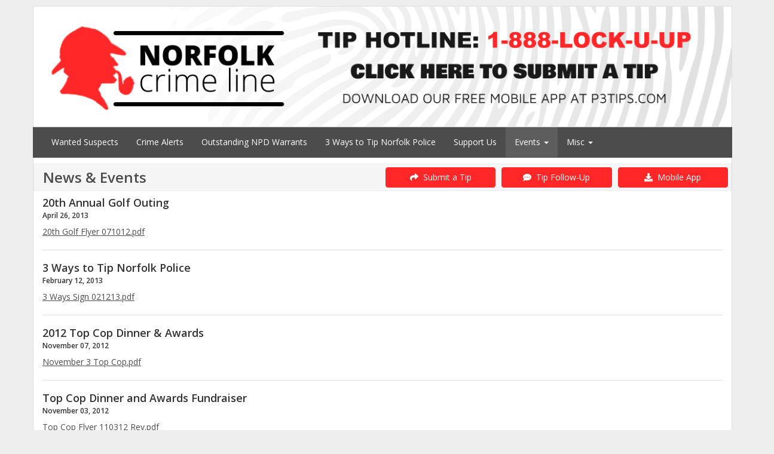

--- FILE ---
content_type: text/html; charset=utf-8
request_url: http://norfolkcrimeline.com/sitemenu.aspx?P=localnews&ID=1000&PageNum=2
body_size: 27563
content:
<!--Site: norfolkcrimeline.com-->
<!doctype html>
<html xml:lang="en" lang="en">
  <head>
      <meta charset=utf-8>
      		<title>News & Events - Norfolk Crime Line</title>

      
<meta name="description" content="Crime Stoppers utilizes modern technology to acquire anonymous online crime tips. You do not have to identify yourself, and may be eligible for a cash reward.">
<meta name="keywords" content="Crime Stoppers, CrimeStoppers, Anonymous Crime Tips, Crime Tip App, Submit crime information anonymously, Rewards for crime information, Anonymous community crime reporting, Wanted fugitives and unsolved crimes, Anonymous crime reporting, Text a tip, Submit crime tips online">
<meta name=viewport content="width=device-width, initial-scale=1.0, user-scalable=0, minimum-scale=1.0, maximum-scale=1.0">

<meta name="apple-mobile-web-app-capable" content="yes">
<meta name="apple-mobile-web-app-status-bar-style" content="black-translucent">
<meta name="mobile-web-app-capable" content="yes">
<meta name="apple-mobile-web-app-title" content="Dynasites">

<link rel="apple-touch-icon-precomposed" sizes="152x152" href="images/apple-touch-icon-152x152.png">
<link rel="apple-touch-icon-precomposed" sizes="76x76" href="images/apple-touch-icon-76x76.png">
<link rel="apple-touch-icon-precomposed" href="images/apple-touch-icon-152x152.png">

<meta name=vs_defaultClientScript content=JavaScript>
<meta name=vs_targetSchema content=http://schemas.microsoft.com/intellisense/ie5>
<LINK href="favicon.png?v=2" rel="shortcut icon" >
<LINK href="images/apple-touch-icon.png?v=2" rel=apple-touch-icon >
<LINK href="favicon.png?v=2" type=image/png rel=icon >
      
    <!-- Bootstrap Core CSS -->
    <link href="css/bootstrap.min.css" rel="stylesheet">

    <!-- Custom CSS -->
    <link href="css/sitemenu.css?TxM=26-01-27-00" rel="stylesheet">

    <!-- Custom Fonts -->
    <link href="font-awesome-5.15.3/css/all.min.css" rel="stylesheet" type="text/css">
	<link href="font-awesome-5.15.3/css/v4-shims.min.css" rel="stylesheet" type="text/css">

    <!-- HTML5 Shim and Respond.js IE8 support of HTML5 elements and media queries -->
    <!-- WARNING: Respond.js doesn't work if you view the page via file:// -->
    <!--[if lt IE 9]>
        <script src="https://oss.maxcdn.com/libs/html5shiv/3.7.0/html5shiv.js"></script>
        <script src="https://oss.maxcdn.com/libs/respond.js/1.4.2/respond.min.js"></script>
    <![endif]-->


<script>

    var widgetId1;
    var frameH = 100;
    window.onload = function () {
        $(function () {
            $("[data-toggle='popover']").popover({ html: true });
        });

        $('body').on('click', function (e) {
            if ($(e.target).data('toggle') !== 'popover'
                && $(e.target).parents('.popover.in').length === 0) {
                $('[data-toggle="popover"]').popover('hide');
            }
        });

        $("#hdlFind").keypress(function (event) {
            if (event.which == 13) {
                location.href = 'Wanteds.aspx?ID=1000&F=' + $("#hdlFind").val();
                 return false;
             }
         });

        $("#txtAccessCode").keypress(function (event) {
            if (event.which == 13) {
                private();
                return false;
            }
        });

        $(document).ready(function () {
            $('[data-toggle=offcanvas]').click(function () {
                $('.row-offcanvas').toggleClass('active');
            });
        });

        if (document.body && document.body.offsetWidth) {
            frameH = document.body.offsetHeight;
        }
        if (document.compatMode == 'CSS1Compat' &&
            document.documentElement &&
            document.documentElement.offsetWidth) {
            frameH = document.documentElement.offsetHeight;
        }
        if (window.innerWidth && window.innerHeight) {
            frameH = window.innerHeight;
        }


        if (isLocalStorageAvailable()) {
            mod = '';
            const currentPage = window.location.href;
            const lastPageVisited = localStorage.getItem('PageVisited');
            const lastVisitTime = localStorage.getItem('LastVisit');
            const now = new Date().getTime();
            if (currentPage.includes('localhost')) {
                mod = '/Dynasites';
            }
            if (!lastPageVisited || currentPage !== lastPageVisited || !lastVisitTime || now - lastVisitTime > 60000) {

                const dataToSend = {
                    sAgencyID: '1000',
                    D: '',
                    strPage: 'localnews',
                    LastVisited: lastVisitTime || '' 
                };

                $.ajax({
                    url: mod + '/SiteMenu.aspx/CheckInteraction', 
                    type: 'POST',
                    contentType: 'application/json',
                    data: JSON.stringify(dataToSend),
                    success: function (response) {
                        console.log('CheckInteraction:', response);
                    },
                    error: function (xhr, status, error) {
                        console.log('CheckInteraction:', error);
                    }
                });

                // Update localStorage values
                localStorage.setItem('PageVisited', currentPage);
                localStorage.setItem('LastVisit', now.toString());
            } else {
                console.log('CheckInteraction 1 minute.');
            }
        } else {
            //console.error('LocalStorage is not available in this browser.');
        }
    }

    function googletranslate() {
        $('#myModalLanguage').modal('show');
    }

    function alertme(title, body) {
        $('#myModal').modal('show');
        $('#myModalTitle').html(title);
        $('#myModalBody').html(body);
    }
    
    var numWindows = 10000;
    function wincustom(fileName, h, w, id) {
        var winl = (screen.width - w) / 2;
        var wint = (screen.height - h) / 2;
        if (winl < 0) { winl = 0; }
        if (wint < 0) { wint = 0; }
        //wint = 0;
        var ctrl7 = document.getElementById('txtAutoID');
        var autoid = '1';
        if (ctrl7 != null) { autoid = ctrl7.value; }
        windowprops = "height=" + h + ",width=" + w + ",top=" + wint + ",left=" + winl + ",status=yes,toolbar=no,menubar=no,resizable=yes,scrollbars=yes,location=yes";
        numWindows += 1;
        winnum = "Manager" + numWindows + Math.floor((Math.random() * 10000) + 1);
        window.open(fileName, winnum, windowprops);
    }


    function lightbox(sfilename) {
        if (sfilename.toLowerCase().indexOf('.pdf') > -1 || sfilename.toLowerCase().indexOf('.jpeg') > -1 || sfilename.toLowerCase().indexOf('.jpg') > -1 ||sfilename.toLowerCase().indexOf('.gif') > -1 ||sfilename.toLowerCase().indexOf('.png') > -1) {
            var title = 'Image';
            var body = '<div class="row no-gutter"><div class=" col-sm-12"><img style="margin: 0 auto;width:auto;max-height:' + eval(frameH - 200) + 'px;" class="img-responsive" src="' + sfilename + '"></div></div>';
            if (sfilename.toLowerCase().indexOf('.pdf') > -1) {
                title = 'PDF';
                body = '<div class="row no-gutter"><div class=" col-sm-12"><iframe height=' + eval(frameH - 240) + ' style="margin: 0 auto;min-width:1000px;min-height:' + eval(frameH - 200) + 'px;" class="img-responsive" src="' + sfilename + '"></iframe></div></div>';
            }
            var footer = '<button type="button" class="btn btn-default" data-dismiss="modal" style="font-size:16px">Ok</button>';
            $('#myModalMapTitle').html(title);
            $('#myModalMapBody').html(body);
            $('#myModalMapFooter').html(footer);
            $('#myModalMap').modal('show');

            //setTimeout("initp3map()", 1000);
        } else {
            window.open(sfilename, '_self', false);
        }
    }

    function stripHTML(dirtyString) {
        var container = document.createElement('div');
        container.innerHTML = dirtyString;
        var tmp = container.textContent || container.innerText;
        if (tmp == null || tmp == undefined) { tmp = ''; }
        return tmp;
    }
    

    function searchit() {
        location.href = 'sitemenu.aspx?P=' + stripHTML($('#hdlPage').val()) + '&ID=1000&Sort=' + $('#txtSortItBy').val() + '&F=' + stripHTML($('#txtName').val()) + '&W=' + stripHTML($('#txtWantedInfo').val());
    }

    function showall() {
        location.href = 'sitemenu.aspx?P=' + stripHTML($('#hdlPage').val()) + '&ID=1000&Sort=' + $('#txtSortItBy').val();
    }

    function showmore(spage) {
        location.href = 'sitemenu.aspx?P=' + stripHTML($('#hdlPage').val()) + '&Top=' + spage + '&ID=1000&Sort=' + $('#txtSortItBy').val() + '&F=' + stripHTML($('#txtName').val()) + '&W=' + stripHTML($('#txtWantedInfo').val());
    }

    function goto(spage) {
        location.href = 'sitemenu.aspx?P=' + spage + '&ID=1000';
    }

    function isLocalStorageAvailable() {
        try {
            const testKey = '__test__';
            localStorage.setItem(testKey, 'test');
            localStorage.removeItem(testKey);
            return true;
        } catch (e) {
            return false;
        }
    }

</script>

<style>

a {    color:#4c4c4c;}#divMainBody a {    text-decoration:underline;}a:hover {    color:#4c4c4c;    text-decoration:underline;    opacity:0.7;}.navbar-custom {    background-color:#4c4c4c;    color:#ffffff;    border-radius:0;}.navbar-custom .navbar-nav > li > a {    color:#fff;}.navbar-custom .navbar-nav > .active > a {    color: #ffffff;    background-color:transparent;}.navbar-custom .navbar-nav > li > a:hover,.navbar-custom .navbar-nav > li > a:focus,.navbar-custom .navbar-nav > .active > a:hover,.navbar-custom .navbar-nav > .active > a:focus,.navbar-custom .navbar-nav > .open >a {    text-decoration: none;    background-color: #5D5D5D;}.navbar-custom .navbar-brand {    color:#eeeeee;}.navbar-custom .navbar-toggle {    background-color:#eeeeee;}.navbar-custom .icon-bar {    background-color:#4c4c4c;}/* for dropdowns only */.navbar-custom .navbar-nav .dropdown-menu  {   background-color: #4c4c4c;}.navbar-custom .navbar-nav .dropdown-menu>li>a  {   color: #fff;}.navbar-custom .navbar-nav .dropdown-menu>li>a:hover,.navbar-custom .navbar-nav .dropdown-menu>li>a:focus  {   color: #4c4c4c;}.moreactive{    background-color:#5D5D5D;}


.bella {
    position: fixed;
    width: 1px;
    left: -50px;
}
.bella input {
    width: 1%;
}
</style>

</head>
<body onunload="" style="background:none !important">

    


    <div class="page-container" style="xborder:2px solid green;">

        <div onclick="wincustom('TipForm.aspx?ID=P3-1126&CX=4c4c4c',800,800,1)" class="container-custom hidden-xs" style="cursor:pointer;background-color:#ffffff;border-top:1px solid #dddddd;border-left:1px solid #dddddd;border-right:1px solid #dddddd;padding:0px !important;"><img  alt="Title Image"id="imgHeaderFile" style="xzoom:2 ;xmax-height:320px !important;xwidth:100% !important;margin: auto;" class="img-responsive hidden-xs ximg-zoom" src="http://www.crimestoppersweb.com/Logos/1000-Accounts20180208211450-NorfolkBNR1.png?t=YYYY02DD"></div>

        <div class="container-custom" style="padding-right: 0px !important;padding-left: 0px !important; "><nav class="navbar navbar-custom nav-sfa" role="navigation">  <div class="container-customnav">    <div class="navbar-header xnavbar-sfa">      <button type="button" class="navbar-toggle" data-toggle="collapse" data-target="#myNavbar">        <span class="icon-bar"></span>        <span class="icon-bar"></span>        <span class="icon-bar"></span>      </button>    </div>    <div class="collapse navbar-collapse" id="myNavbar">      <ul class="nav navbar-nav navbar-sfa">        <li class="visible-xs"><a aria-label="Norfolk Crime Line" href="sitemenu.aspx?ID=1000"><strong>Norfolk Crime Line</strong></a></li>
<li  ><a href="sitemenu.aspx?P=wanteds&ID=1000">Wanted Suspects
</a></li> 
<li  ><a href="sitemenu.aspx?P=misc&D=1&ID=1000">Crime Alerts
</a></li> 
<li  ><a href="sitemenu.aspx?P=custom&D=6&ID=1000">Outstanding NPD Warrants
</a></li> 
<li  ><a href="sitemenu.aspx?P=custom&D=5&ID=1000">3 Ways to Tip Norfolk Police
</a></li> 
<li  ><a href="sitemenu.aspx?P=supportus&ID=1000">Support Us
</a></li>         <li   class="active moreactive"  class="dropdown">          <a class="dropdown-toggle" data-toggle="dropdown" href="#">Events <span class="caret"></span></a>          <ul class="dropdown-menu">
<li   class="xactive moreactive" ><a href="sitemenu.aspx?P=localnews&ID=1000">News & Events
</a></li>           </ul>        </li>        <li   class="dropdown">          <a class="dropdown-toggle" data-toggle="dropdown" href="#">Misc <span class="caret"></span></a>          <ul class="dropdown-menu">
<li  ><a href="sitemenu.aspx?P=custom&D=4&ID=1000">Crime Line Myths
</a></li> 
<li  ><a href="sitemenu.aspx?P=howitworks&ID=1000">How it Works
</a></li> 
<li  ><a href="sitemenu.aspx?P=contactus&ID=1000">Contact Us
</a></li> 
<li  ><a href="sitemenu.aspx?P=statistics&ID=1000">Statistics
</a></li>           </ul>        </li>      </ul>    </div>  </div></nav></div>
        
        <input type="hidden" id="hdlPage" value="localnews"><input type="hidden" id="hdlAgencyID" value="1000"><div class="container-custom xhidden-xs" style="cursor:pointer;background-color:white;xborder-top:1px solid #dddddd;border-left:1px solid #dddddd;border-right:1px solid #dddddd;"><div class="row"> <div class="col-xs-12 col-sm-4 col-md-offset-3 col-md-2 xhidden-xs" style="padding:5px;xmargin:0px;text-align:center;background-color:white;xborder:1px solid #dddddd"><a style="text-decoration:none !important;xmargin:0px 10px 0px 10px;xwidth: 150px !important;background-color:#ff2727;border-color:#ff2727" class="btn btn-danger btn-block btn-submitatip visible-xs" xtarget="_blank" href="TipForm.aspx?ID=P3-1126&CX=4c4c4c"><i class="fa fa-share" aria-hidden="true"></i> &nbsp;Submit a Tip</a> </div> <div class="col-xs-12 col-sm-4 col-md-2 xhidden-xs" style="padding:5px;xmargin:0px;text-align:center;background-color:white;xborder:1px solid #dddddd"><a style="text-decoration:none !important;xmargin:0px 10px 0px 10px;xwidth: 150px !important;background-color:#ff2727;border-color:#ff2727" class="btn btn-danger btn-block btn-submitatip visible-xs" xtarget="_blank" href="TwoWay.aspx?ID=P3-1126&CX=4c4c4c"><i class="fa fa-commenting" aria-hidden="true"></i> &nbsp;Tip Follow-Up</a> </div> <div class="col-xs-12 col-sm-4 col-md-2" style="padding:5px;xmargin:0px;text-align:center;background-color:white;xborder:1px solid #dddddd"><a style="text-decoration:none !important;xmargin:0px 10px 0px 10px;xwidth: 150px !important;background-color:#ff2727;border-color:#ff2727" class="btn btn-danger btn-block btn-submitatip visible-xs" href="sitemenu.aspx?P=P3App&ID=1000"><i class="fa fa-download" aria-hidden="true"></i> &nbsp;Download the Mobile App</a> </div></div></div><div id="divMainBody" class="container-custom" style="xfont-size: 1.1em;background-color:white;border-bottom:1px solid #dddddd;border-right:1px solid #dddddd;border-left:1px solid #dddddd;"> <div class="row" style="background-color:white">   <!-- main area -->   <div class="col-xs-12 col-sm-12" xstyle="padding-top:10px"><div style="border:1px solid #eeeeee;background:#f5f5f5;margin-bottom:5px;" class="row"> <div class="col-md-6 col-sm-12 col-xs-12" style="padding:5px;">  <h3 style="font-weight:bold;margin:0px 0px 0px 0px;padding:4px 0px 4px 10px;color:#4c4c4c">News & Events</h3> </div> <div class="col-md-2 col-sm-4 hidden-xs" style="padding:5px;text-align:center;"><a style="text-decoration:none !important;xmargin:0px 10px 0px 10px;xwidth: 150px !important;background-color:#ff2727;border-color:#ff2727" class="btn btn-danger btn-block btn-submitatip" target="_blank" href="TipForm.aspx?ID=P3-1126&CX=4c4c4c"><i class="fa fa-share" aria-hidden="true"></i> &nbsp;Submit a Tip</a> </div> <div class="col-md-2 col-sm-4 hidden-xs" style="padding:5px;text-align:center;"><a style="text-decoration:none !important;xmargin:0px 10px 0px 10px;xwidth: 150px !important;background-color:#ff2727;border-color:#ff2727" class="btn btn-danger btn-block btn-submitatip" target="_blank" href="TwoWay.aspx?ID=P3-1126&CX=4c4c4c"><i class="fa fa-commenting" aria-hidden="true"></i> &nbsp;Tip Follow-Up</a> </div> <div class="col-md-2 col-sm-4 hidden-xs" style="padding:5px;text-align:center;"><a style="text-decoration:none !important;xmargin:0px 10px 0px 10px;xwidth: 150px !important;background-color:#ff2727;border-color:#ff2727" class="btn btn-danger btn-block btn-submitatip" href="sitemenu.aspx?P=P3App&ID=1000"><i class="fa fa-download" aria-hidden="true"></i> &nbsp;Mobile App</a> </div></div><h4><span xclass='spanlink' style='cursor:pointer' onclick="location.href='sitemenu.aspx?P=localnews&ID=1000&SID=2435'">20th Annual Golf Outing</span><br><span style='font-size:12px'>April 26, 2013</span></h4><A href="http://www.www.crimestoppersweb.com/1000/Pictures/20th%20Golf%20Flyer%20071012.pdf" target=_blank>20th Golf Flyer 071012.pdf</A><br clear=all><hr><h4><span xclass='spanlink' style='cursor:pointer' onclick="location.href='sitemenu.aspx?P=localnews&ID=1000&SID=2631'">3 Ways to Tip Norfolk Police</span><br><span style='font-size:12px'>February 12, 2013</span></h4><A href="http://www.www.crimestoppersweb.com/1000/Pictures/3%20Ways%20Sign%20021213.pdf" target=_blank>3 Ways Sign 021213.pdf</A><br clear=all><hr><h4><span xclass='spanlink' style='cursor:pointer' onclick="location.href='sitemenu.aspx?P=localnews&ID=1000&SID=2523'">2012 Top Cop Dinner & Awards</span><br><span style='font-size:12px'>November 07, 2012</span></h4><A href="http://www.crimestoppersweb.com/1000/Pictures/November%203%20Top%20Cop.pdf" target=_blank>November 3 Top Cop.pdf</A><br clear=all><hr><h4><span xclass='spanlink' style='cursor:pointer' onclick="location.href='sitemenu.aspx?P=localnews&ID=1000&SID=2465'">Top Cop Dinner and Awards Fundraiser</span><br><span style='font-size:12px'>November 03, 2012</span></h4><A href="http://www.www.crimestoppersweb.com/1000/Pictures/Top%20Cop%20Flyer%20110312%20Rev.pdf" target=_blank>Top Cop Flyer 110312 Rev.pdf</A><br clear=all><hr><h4><span xclass='spanlink' style='cursor:pointer' onclick="location.href='sitemenu.aspx?P=localnews&ID=1000&SID=2477'">WAVY Report on New Texting Feature</span><br><span style='font-size:12px'>October 04, 2012</span></h4><SPAN style="FONT-FAMILY: 'Calibri','sans-serif'; FONT-SIZE: 11pt; mso-ascii-theme-font: minor-latin; mso-fareast-font-family: Calibri; mso-fareast-theme-font: minor-latin; mso-hansi-theme-font: minor-latin; mso-bidi-font-family: 'Times New Roman'; mso-bidi-theme-font: minor-bidi; mso-ansi-language: EN-US; mso-fareast-language: EN-US; mso-bidi-language: AR-SA"><A href="http://www.wavy.com/dpp/news/crime/police-embrace-new-technology-for-tips"><FONT color=#000099>http://www.wavy.com/dpp/news/crime/police-embrace-new-technology-for-tips</FONT></A></SPAN><br clear=all><hr><h4><span xclass='spanlink' style='cursor:pointer' onclick="location.href='sitemenu.aspx?P=localnews&ID=1000&SID=2475'">News Broadcast Mentioning Text Tipping</span><br><span style='font-size:12px'>October 03, 2012</span></h4><A href="http://www.wavy.com/dpp/news/local_news/norfolk/norfolk-football-games-now-on-saturdays?ref=scroller&amp;categoryId=20000&amp;status=true">http://www.wavy.com/dpp/news/local_news/norfolk/norfolk-football-games-now-on-saturdays?ref=scroller&amp;categoryId=20000&amp;status=true</A><br clear=all><hr><h4><span xclass='spanlink' style='cursor:pointer' onclick="location.href='sitemenu.aspx?P=localnews&ID=1000&SID=2474'">Oct 3rd News Conference - Text Tipping @ 5:40</span><br><span style='font-size:12px'>October 03, 2012</span></h4><A href="http://www.wavy.com/dpp/news/local_news/norfolk/norfolk-superintendent-press-conference?ref=scroller&amp;categoryId=10011&amp;status=true">http://www.wavy.com/dpp/news/local_news/norfolk/norfolk-superintendent-press-conference?ref=scroller&amp;categoryId=10011&amp;status=true</A><br clear=all><hr><h4><span xclass='spanlink' style='cursor:pointer' onclick="location.href='sitemenu.aspx?P=localnews&ID=1000&SID=2462'">WTKR 30th Anniversary Video - Juliet Bickford</span><br><span style='font-size:12px'>September 20, 2012</span></h4><A href="http://wtkr.com/2012/09/20/norfolk-crime-line-celebrates-30-years-of-taking-action-against-crime/">http://wtkr.com/2012/09/20/norfolk-crime-line-celebrates-30-years-of-taking-action-against-crime/</A><br clear=all><hr><h4><span xclass='spanlink' style='cursor:pointer' onclick="location.href='sitemenu.aspx?P=localnews&ID=1000&SID=2434'">30th Anniversary Celebration</span><br><span style='font-size:12px'>September 18, 2012</span></h4><A href="http://www.www.crimestoppersweb.com/1000/Pictures/Invitation%20071012%20jpeg.jpg" target=_blank>Invitation 071012 jpeg.jpg</A><br clear=all><hr><h4><span xclass='spanlink' style='cursor:pointer' onclick="location.href='sitemenu.aspx?P=localnews&ID=1000&SID=2461'">WTKR Video Report</span><br><span style='font-size:12px'>September 18, 2012</span></h4><A href="http://wtkr.com/2012/09/18/norfolk-crime-line-celebrates-30-years/">http://wtkr.com/2012/09/18/norfolk-crime-line-celebrates-30-years/</A><br clear=all><hr><h4><span xclass='spanlink' style='cursor:pointer' onclick="location.href='sitemenu.aspx?P=localnews&ID=1000&SID=2460'">Virginian Pilot Report</span><br><span style='font-size:12px'>September 16, 2012</span></h4><A href="http://hamptonroads.com/2012/09/celebration-will-mark-31-years-tips-cash">http://hamptonroads.com/2012/09/celebration-will-mark-31-years-tips-cash</A><br clear=all><hr><h4><span xclass='spanlink' style='cursor:pointer' onclick="location.href='sitemenu.aspx?P=localnews&ID=1000&SID=2463'">Norfolk Perspectives - NCL Leaders Interview @ 16:56</span><br><span style='font-size:12px'>August 17, 2012</span></h4><A href="http://www.youtube.com/watch?v=1CgXSQO8TTw">http://www.youtube.com/watch?v=1CgXSQO8TTw</A><br clear=all><hr><table width=100% style='margin-bottom:20px;'><tr><td colspan=1>Page 2 of 2</td><td align=center>32 Records</td><td colspan=1 align=right><a href='sitemenu.aspx?P=localnews&ID=1000&PageNum=1'>Prev</a>&nbsp;|&nbsp;Next</td></tr></table></div>       </div><!-- /.col-xs-12 main -->      </div><!--/.row-->      <div class="row" style="border-top:1px solid #4c4c4c;border-bottom:10px solid #4c4c4c;background-color:white">        <div class="col-xs-12" style="padding:10px;">          <div style="margin:5px auto;text-align:center"><a target="_blank" href="https://www.facebook.com/norfolkcrimeline" style="margin-left:5px;margin-right:5px;"><i class="fa fa-facebook fa-fw" style="padding:3px 0px;xborder:1px solid blue;text-align:center;border-radius:10px;font-size:30px;background-color:#4c4c4c;xwidth:48px;color:#fff "></i></a><a target="_blank" href="https://www.twitter.com/nfvacrimeline" style="margin-left:5px;margin-right:5px;"><i class="gbor fa fa-x fax-twitter fa-fw" style="padding:3px 0px;xborder:1px solid blue;text-align:center;border-radius:10px;font-size:30px;background-color:#4c4c4c;xwidth:48px;color:#fff ">𝕏</i></a><a xtarget="_blank" href="sitemenu.aspx?P=P3App&ID=1000" style="margin-left:5px;margin-right:5px;"><i title="Our Mobile App" class="fa fa-mobile fa-fw" style="padding:3px 0px;xborder:1px solid blue;text-align:center;border-radius:10px;font-size:30px;background-color:#4c4c4c;xwidth:48px;color:#fff "></i></a><br>             <a class="footer-link" href="#">Norfolk Crime Line</a>           <br /><a target="_blank" class="footer-link" href=http://www.crimestoppersweb.com>Navigate360 © 2026 All Rights Reserved</a>         </div>        </div>         </div>    </div><!--/.container-->

    </div><!--/.page-container-->

    


        
              <!-- Modal -->
                            <div class="modal fade" id="myModal" tabindex="-1" role="dialog" aria-labelledby="myModalTitle" aria-hidden="true">
                                <div class="modal-dialog">
                                    <div class="modal-content">
                                        <div class="modal-header">
                                            <button type="button" class="close" data-dismiss="modal" aria-hidden="true">&times;</button>
                                            <h4 class="modal-title" id="myModalTitle">Loading...</h4>
                                        </div>
                                        <div class="modal-body" id="myModalBody">
                                            Loading... 
                                        </div>
                                        <div class="modal-footer" id="myModalFooter">
                                            <button type="button" class="btn btn-default" data-dismiss="modal" onclick="focusonit()">Ok</button>
                                        </div>
                                    </div>
                                    <!-- /.modal-content -->
                                </div>
                                <!-- /.modal-dialog -->
                            </div>
                            <!-- /.modal -->


                        <!-- Modal Map -->
                            <div style="z-index:9000000;" class="modal fade" id="myModalMap" tabindex="-1" role="dialog" aria-labelledby="myModalMapTitle" aria-hidden="true">
                                <div class="modal-dialog" style="width:95%;height:90%;">
                                    <div class="modal-content">
                                        <div class="modal-header">
                                            <button type="button" class="close" data-dismiss="modal" aria-hidden="true">&times;</button>
                                            <h4 class="modal-title" id="myModalMapTitle">Loading...</h4>
                                        </div>
                                        <div class="modal-body" id="myModalMapBody">
                                             Loading...
                                        </div>
                                        <div class="modal-footer" id="myModalMapFooter">
                                            <button type="button" class="btn btn-default" data-dismiss="modal">Close</button>
                                        </div>
                                    </div>
                                    <!-- /.modal-content -->
                                </div>
                                <!-- /.modal-dialog -->
                            </div>
                            <!-- /.modal -->

    











        <!-- jQuery -->
    <script src="js/jquery-3.6.0.min.js"></script>
    <script src="js/jquery-migrate-1.4.1.js"></script>
    <script src="jquery-ui-1.13.1/jquery-ui.js"></script>

    <!-- Bootstrap Core JavaScript -->
    <script src="js/bootstrap.min.js"></script>
   	<script src="js/purify.min.js"></script>

    <form id="hiddenForm" method="post" action="">
    <input type="hidden" id="prevUrl" name="prevUrl" value="/sitemenu.aspx?P=localnews&amp;ID=1000&amp;PageNum=2" />
    </form>

</body>
</html>






